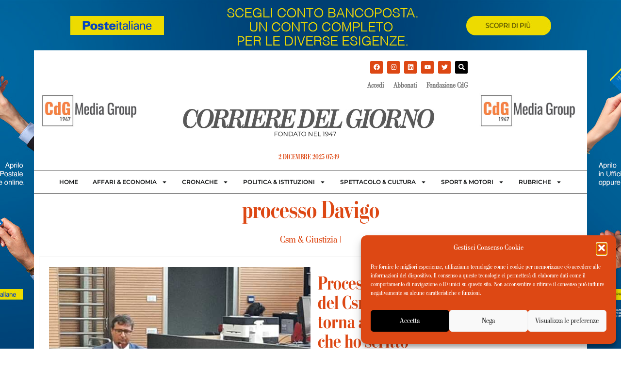

--- FILE ---
content_type: text/css
request_url: https://cloud.typenetwork.com/projects/6105/fontface.css?639cef3b
body_size: 4660
content:
/* This CSS resource incorporates links to font software which is the
   valuable copyrighted property of Type Network, Inc. and/or their
   suppliers. You may not attempt to copy, install, redistribute,
   convert, modify or reverse engineer this font software. Please
   contact Type Network with any questions: www.typenetwork.com */

  
@font-face {
font-family: "None";
font-weight: normal; 
font-style: normal; 
font-display: swap; 


src: url("//fastly-cloud.typenetwork.com/projects/6105/736_vdef_emp_773d.woff2?e1a68ad4d4d0af33c8478990007318c013e421d6") format("woff2"),
     url("//fastly-cloud.typenetwork.com/projects/6105/736_vdef_emp_773d.woff?e1a68ad4d4d0af33c8478990007318c013e421d6") format("woff");

}
		
	 
@font-face {
font-family: "None";
font-weight: normal; 
font-style: normal; 
font-display: swap; 


src: url("//fastly-cloud.typenetwork.com/projects/6105/738_vdef_emp_773f.woff2?e1a68ad4d4d0af33c8478990007318c013e421d6") format("woff2"),
     url("//fastly-cloud.typenetwork.com/projects/6105/738_vdef_emp_773f.woff?e1a68ad4d4d0af33c8478990007318c013e421d6") format("woff");

}
		
	 
@font-face {
font-family: "None";
font-weight: normal; 
font-style: normal; 
font-display: swap; 


src: url("//fastly-cloud.typenetwork.com/projects/6105/737_vdef_emp_773e.woff2?e1a68ad4d4d0af33c8478990007318c013e421d6") format("woff2"),
     url("//fastly-cloud.typenetwork.com/projects/6105/737_vdef_emp_773e.woff?e1a68ad4d4d0af33c8478990007318c013e421d6") format("woff");

}
		
	 
@font-face {
font-family: "None";
font-weight: normal; 
font-style: normal; 
font-display: swap; 


src: url("//fastly-cloud.typenetwork.com/projects/6105/735_vdef_emp_773c.woff2?e1a68ad4d4d0af33c8478990007318c013e421d6") format("woff2"),
     url("//fastly-cloud.typenetwork.com/projects/6105/735_vdef_emp_773c.woff?e1a68ad4d4d0af33c8478990007318c013e421d6") format("woff");

}
		
	 
@font-face {
font-family: "None";
font-weight: normal; 
font-style: normal; 
font-display: swap; 


src: url("//fastly-cloud.typenetwork.com/projects/6105/740_vdef_emp_773b.woff2?e1a68ad4d4d0af33c8478990007318c013e421d6") format("woff2"),
     url("//fastly-cloud.typenetwork.com/projects/6105/740_vdef_emp_773b.woff?e1a68ad4d4d0af33c8478990007318c013e421d6") format("woff");

}
		
	 
@font-face {
font-family: "None";
font-weight: normal; 
font-style: normal; 
font-display: swap; 


src: url("//fastly-cloud.typenetwork.com/projects/6105/73e_vdef_emp_7739.woff2?e1a68ad4d4d0af33c8478990007318c013e421d6") format("woff2"),
     url("//fastly-cloud.typenetwork.com/projects/6105/73e_vdef_emp_7739.woff?e1a68ad4d4d0af33c8478990007318c013e421d6") format("woff");

}
		
	 
@font-face {
font-family: "None";
font-weight: normal; 
font-style: normal; 
font-display: swap; 


src: url("//fastly-cloud.typenetwork.com/projects/6105/73a_vdef_emp_7735.woff2?e1a68ad4d4d0af33c8478990007318c013e421d6") format("woff2"),
     url("//fastly-cloud.typenetwork.com/projects/6105/73a_vdef_emp_7735.woff?e1a68ad4d4d0af33c8478990007318c013e421d6") format("woff");

}
		
	 
@font-face {
font-family: "None";
font-weight: normal; 
font-style: normal; 
font-display: swap; 


src: url("//fastly-cloud.typenetwork.com/projects/6105/73c_vdef_emp_7737.woff2?e1a68ad4d4d0af33c8478990007318c013e421d6") format("woff2"),
     url("//fastly-cloud.typenetwork.com/projects/6105/73c_vdef_emp_7737.woff?e1a68ad4d4d0af33c8478990007318c013e421d6") format("woff");

}
		
	 
@font-face {
font-family: "None";
font-weight: normal; 
font-style: normal; 
font-display: swap; 


src: url("//fastly-cloud.typenetwork.com/projects/6105/73d_vdef_emp_7738.woff2?e1a68ad4d4d0af33c8478990007318c013e421d6") format("woff2"),
     url("//fastly-cloud.typenetwork.com/projects/6105/73d_vdef_emp_7738.woff?e1a68ad4d4d0af33c8478990007318c013e421d6") format("woff");

}
		
	 
@font-face {
font-family: "None";
font-weight: normal; 
font-style: normal; 
font-display: swap; 


src: url("//fastly-cloud.typenetwork.com/projects/6105/73f_vdef_emp_773a.woff2?e1a68ad4d4d0af33c8478990007318c013e421d6") format("woff2"),
     url("//fastly-cloud.typenetwork.com/projects/6105/73f_vdef_emp_773a.woff?e1a68ad4d4d0af33c8478990007318c013e421d6") format("woff");

}
		
	 
@font-face {
font-family: "None";
font-weight: normal; 
font-style: normal; 
font-display: swap; 


src: url("//fastly-cloud.typenetwork.com/projects/6105/739_vdef_emp_7734.woff2?e1a68ad4d4d0af33c8478990007318c013e421d6") format("woff2"),
     url("//fastly-cloud.typenetwork.com/projects/6105/739_vdef_emp_7734.woff?e1a68ad4d4d0af33c8478990007318c013e421d6") format("woff");

}
		
	 
@font-face {
font-family: "None";
font-weight: normal; 
font-style: normal; 
font-display: swap; 


src: url("//fastly-cloud.typenetwork.com/projects/6105/73b_vdef_emp_7736.woff2?e1a68ad4d4d0af33c8478990007318c013e421d6") format("woff2"),
     url("//fastly-cloud.typenetwork.com/projects/6105/73b_vdef_emp_7736.woff?e1a68ad4d4d0af33c8478990007318c013e421d6") format("woff");

}
